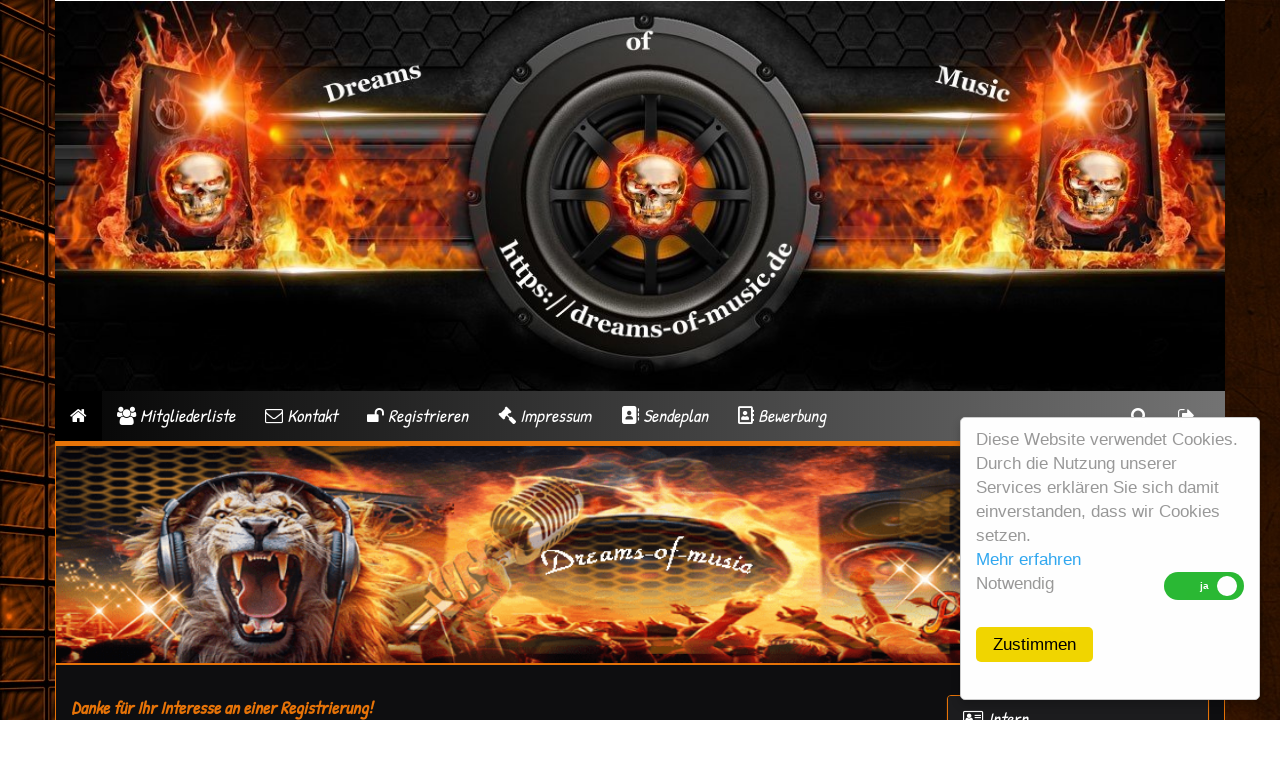

--- FILE ---
content_type: text/html; charset=UTF-8
request_url: https://dreams-of-music.de/index.php?seite=registrieren
body_size: 7074
content:
 <!DOCTYPE html>
<html lang="de">
<head>
<title>Dreams of Music Registrieren</title>
<meta http-equiv="X-UA-Compatible" content="IE=edge" />
<!--
===============================================================================
W-P CMS Portal Mobile 1.72 Shopsoftware by WEB-PHP(c) 2005-2026 [www.web-php.de]
===============================================================================
license	Web-PHP <https://www.web-php.de>
===============================================================================
Please visit our website: www.web-php.de
===============================================================================
-->
<meta name="viewport" content="width=device-width, initial-scale=0.9" /> 
<meta http-equiv="content-type" content="text/html; charset=UTF-8" />
<meta name="author" content="Juergen Dittrich" />
<meta name="publisher" content="Dreams of Music" />
<meta name="copyright" content="Dreams of Music" />
<meta name="page-topic" content="Webradio" />
<meta name="theme-color" content="#2B467D" />
<meta property="og:title" content="Dreams of Music" />
<meta property="og:site_name" content="Dreams of Music" />
<meta property="og:type" content="Website" />
<meta property="og:url" content="https://www.dreams-of-music.de" />
<meta http-equiv="content-style-type" content="text/css" />
<link rel="stylesheet" href="images/css/bootstrap.min.css" />
<link href="images/fontawesome_6/css/all.min.css?version=27112019" rel="stylesheet">
<link href="images/css/fontawesome-all.min.css?version=27112019" rel="stylesheet">

<link rel="stylesheet" href="templates/solo_radio_sound_52/format.css?version=1769460911" type="text/css" />
<link rel="stylesheet" href="plugins/images/radio_laut_fm.css?version=1769460911" type="text/css" />

<link rel="stylesheet" href="plugins/images/radio_sendeplan.css?version=1769460911" type="text/css" />
<link href="https://fonts.googleapis.com/css2?family=Patrick+Hand&display=swap" rel="stylesheet">
<link rel="shortcut icon" href="templates/favicon.ico" type="image/x-icon" />
<script src="images/js/jquery.min.js"></script>

<script src="images/js/bootstrap.min.js"></script> 
<script src="images/js/meta.js"></script>
</head>

<body>
<div id="wp-main-content">



<style>
.switch {
  position: relative;
  display: inline-block;
  width: 80px;
  height: 28px;
}

.switch input {display:none;}

.slider {
  position: absolute;
  cursor: pointer;
  top: 0;
  left: 0;
  right: 0;
  bottom: 0;
  background-color: #ca2222;
  -webkit-transition: .4s;
  transition: .4s;
   border-radius: 28px;
}

.slider:before {
  position: absolute;
  content: "";
  height: 20px;
  width: 20px;
  left: 4px;
  bottom: 4px;
  background-color: white;
  -webkit-transition: .4s;
  transition: .4s;
  border-radius: 50%;
}

input:checked + .slider {
  background-color: #2ab934;
}

input:focus + .slider {
  box-shadow: 0 0 1px #2196F3;
}

input:checked + .slider:before {
  -webkit-transform: translateX(20px);
  -ms-transform: translateX(20px);
  transform: translateX(49px);
}

/*------ ADDED CSS ---------*/
.slider:after
{
  content:'nein';
 color: white;
 display: block;
 position: absolute;
 transform: translate(-50%,-50%);
 top: 50%;
 left: 50%;
 font-size: 10px;
 font-family: Verdana, sans-serif;
}

input:checked + .slider:after
{  
  content:'ja';
}

</style>
<link rel="stylesheet" href="images/js/datenschutz_iframe.css" type="text/css">

<link rel="stylesheet" href="images/js/light-floating.css" type="text/css">





<form class="form-inline" method="post">
<input name="go" type="hidden" value="cookie_on">

<div class="cc_banner-wrapper">
<div class="cc_banner cc_container cc_container--open">

Diese Website verwendet Cookies. Durch die Nutzung unserer Services erkl&auml;ren Sie sich damit einverstanden, dass wir Cookies setzen. 
<br><a class="cc_more_info" href="index.php?seite=datenschutz#daten"> Mehr erfahren</a><br>

<div class="row">
<div class="col-xs-6">Notwendig</div>
<div class="col-xs-6 text-right">
<label class="switch">
  <input type="checkbox" id="togBtn" value="1" name="cookie_1" checked="checked">
  <div class="slider"></div>
</label>
</div>
</div>

<button type="submit" class="btn cc_btn">Zustimmen</button>

</div>
</div>
</div>
</div>
</form>
<div class="container padding_null_left"><div class="header"><div class="container-fluid">
<div class="row">
<div class="col-sm-5" style="padding:0px;"></div>
<div class="col-sm-7 handy_aus" style="padding:0px;"></div>
</div>
</div></div></div>

<div class="container padding_null_left"><div class="container-fluid header_transparent">
<div class="row">
<div class="col-sm-12 text-center" style="padding:0px;"><div><img class="img-responsive center-block" alt="Header"  src="templates/solo_radio_sound_52/12345678900_nicolet.jpg?version=1769460911" style="width: 100%;" /></div>
</div>
</div>
</div></div>


<div class="container padding_null_left">
<div  class="navbar navbar-inverse  bs-docs-nav navbar-border-wp" role="banner" >
  <div class="container-fluid">
    <div class="navbar-header">
      <button class="navbar-toggle" type="button" data-toggle="collapse" data-target=".bs-navbar-collapse">
        <span class="sr-only">Toggle navigation</span>
        <span class="icon-bar"></span>
        <span class="icon-bar"></span>
        <span class="icon-bar"></span>
      </button>
<a href="index.php?seite=startseite"  class="navbar-brand" title=""><i class="fa fa-home" ></i>  </a></div>
<nav class="collapse navbar-collapse bs-navbar-collapse" role="navigation">
<ul class="nav navbar-nav"><li><a href="index.php?seite=mitgliederliste"  title="Mitgliederliste"><i class="fa fa-users" ></i> Mitgliederliste</a></li><li><a href="https://dreams-of-music.de/index.php?seite=kontaktformular_1"  title="Kontakt "><i class="fa fa-envelope-o" ></i> Kontakt </a></li><li><a href="index.php?seite=registrieren"  title="Registrieren"><i class="fa fa-unlock" ></i> Registrieren</a></li><li><a href="index.php?seite=impressum"  title="Impressum"><i class="fa fa-gavel" ></i> Impressum</a></li><li><a href="index.php?seite=sendeplan_1"  title="Sendeplan"><i class="fa-solid fa-address-book" ></i> Sendeplan</a></li><li><a href="index.php?seite=bewerbungsformular_1"  title="Bewerbung"><i class="far fa-address-book" ></i> Bewerbung</a></li></ul>
<ul class="nav navbar-nav navbar-right">

<li data-toggle="tooltip" data-placement="bottom" title="Suche"><a  href="#"  data-toggle="collapse" data-target="#Search" title="Suche"><i class="fa fa-search" ></i> <span class="visible-xs-inline">Suche</span></a></li><li><a href="index.php?seite=login"  data-toggle="tooltip" data-placement="bottom"  title="Login"><i class="fa fa-sign-out" ></i> <span class="visible-xs-inline">Login</span></a></li>
</ul>


<div id="Search" class=" collapse">
<form class="navbar-form navbar-left" action="index.php" method="GET">
<input name="seite" type="hidden" value="suche">   <div class="input-group">
     <input type="text" class="form-control form-control_nav" placeholder="Suche"  name="s_string"  maxlength="30"    required>
     <div class="input-group-btn">
       <button class="btn btn-default form-control_nav" type="submit">
         <i class="glyphicon glyphicon-search"></i>
       </button>
     </div>
   </div>
</form> 
</div> </nav></div></div></div>


<div class="container padding_null_left">
 <div id="wpCarousel" class="carousel slide carousel-border-wp no_handy" data-ride="carousel" data-interval="5000">
    <ol class="carousel-indicators">

    </ol>
    <div class="carousel-inner">

<div class="item  active"><img src="templates/solo_radio_sound_52/footer_nicole23.png?version=1769460911" alt=""></div><div class="item "><img src="templates/solo_radio_sound_52/bild_2.jpg?version=1769460911" alt=""></div>
</div></div></div><div class="container padding_null_left">
<div class="container-fluid mitte-mitte-wp mitte-border-wp">

<div class="row"><div class="col-lg-9"><div><a name="s"></a><p><strong>Danke f&uuml;r Ihr Interesse an einer Registrierung!</strong><br />
Bitte f&uuml;llen Sie alle mit &quot;*&quot; markierten Pflichtfelder aus.</p>


<div class="panel panel-default  main_panel">


<div class="panel-body  main_body">

  <ul class="nav nav-tabs">
    <li ><a href="anmelden.php?seite=login"><i class="fa fa-sign-in" aria-hidden="true" data-toggle="tooltip" data-placement="top" title="Einloggen"></i>  <span class="hidden-xs">Einloggen</span></a></li>
    <li><a href="index.php?seite=passwort_vergessen"><i class="fa fa-key" aria-hidden="true" data-toggle="tooltip" data-placement="top" title="Passwort vergessen?"></i> <span class="hidden-xs">Passwort vergessen?</span></a></li>
<li class="active"><a href="index.php?seite=registrieren"><i class="fas fa-unlock"></i> Registrieren?</a></li>  </ul>
<BR>


<form class="form-horizontal" role="form" method="POST"  action="index.php?seite=registrieren#s">
<input name="anmelden_r" type="hidden" value="1">

<h4><i class="fa fa-address-card-o" aria-hidden="true"></i> Pers&ouml;nliche Daten:</h4>

<div class="form-group">
<label class="control-label col-sm-3">Moderator  </label>
   <div class="col-sm-9"><input type="text" class="form-control input-sm" name="20" value="" ></div></div>
<hr>

<h4><i class="fa fa-sign-in" aria-hidden="true"></i> Zugangsdaten:</h4>
<div class="form-group">
<label class="control-label col-sm-3">Benutzername *</label>
<div class="col-sm-9 form-inline"><input class="form-control input-sm"  type="Text" maxlength="20" pattern=".{4,20}" placeholder="4 - 20 Zeichen" title="4 - 20 Zeichen"  name="feld2" id="feld2" value="" onblur="checkAvailability()" style="width:300px;"  required> 
<span id="feld2Availability"></span>


</div>
</div>




<div class="form-group">
<label class="control-label col-sm-3">Passwort *</label>
<div class="col-sm-9 form-inline"><input class="form-control input-sm" maxlength="30" placeholder="6 - 30 Zeichen" pattern=".{8,30}" title="6 - 30 Zeichen" type="password"  id="passwort" oninput="pruefePasswort()"  name="feld3" value="" style="width:300px;" required> 
 <style>
    .erfolgsmeldung {
padding-left:5px;
  color: #31708f;
  background-color: #d9edf7;
  border-color: #bce8f1;
    }
  </style>

<div  id="fehlermeldungen" class="erfolgsmeldung"></div>
<div id="ergebnis"></div>



</div>
</div>

<div class="form-group">
<label class="control-label col-sm-3">eMail *</label>
<div class="col-sm-9 form-inline"><input class="form-control input-sm" maxlength="100" pattern="[A-Za-z0-9._%+-]+@[A-Za-z0-9.-]+\.[A-Za-z]{2,100}$" type="Text" name="feld4" value="" id="feld4" onblur="checkAvailability()" style="width:300px;" required>
<span id="feld4Availability"></span>
<input type="text"  name="www" value="" style="display:none;" maxlength="100">
<input type="text"  name="https_ceck" value="url" style="display:none;" maxlength="100">


</div>
</div>





<div class="form-group">
<label class="control-label col-sm-3">Regel: </label>
<div class="col-sm-9"><input type="checkbox"    name="s_agb" value="1"  onclick="document.getElementById('textarea1').style.display=this.checked?'block':'none';">  Alle Regel gelesen und akzeptiert. *
<div id="textarea1" style="display: none">
<div class="panel panel-default  main_panel"><div class="panel-body  main_body">
Die Registrierung und Benutzung unserer Homepage ist v&ouml;llig kostenlos f&uuml;r Sie. Klicken Sie auf Akzeptieren, wenn Sie die hier genannten Regeln und Erkl&auml;rungen anerkennen. Danach k&ouml;nnen Sie sich registrieren. Mit dem Vollenden der Registrierung erkl&auml;ren Sie sich damit einverstanden, die Homepage nicht f&uuml;r Obsz&ouml;nit&auml;ten, Vulg&auml;res, Beleidigungen, Propaganda extremer politischer Ansichten oder verbalerVerst&ouml;&szlig;e gegen das Gesetz zu missbrauchen. Weiterhin k&ouml;nnen Eintr&auml;ge sowie Accounts durch Moderatoren und Administratoren der Homepages u.a. aus Gr&uuml;nden des Versto&szlig;es gegen gute Sitten ohne weitere Begr&uuml;ndung editiert oder gel&ouml;scht werden.
</div>
</div>
</div>

</div>
</div>



<div class="form-group">
<label class="control-label col-sm-3"></label>
<div class="col-sm-9">
<input type="checkbox"   name="datenschutz" value="1" required> Die Datenschutzbestimmungen habe ich gelesen.</div>

</div>



<div class="form-group">
<label class="control-label col-sm-3">Geburtsdatum *
</label>

<div class="col-sm-9"><div class="form-inline">
<select name="d0" class ="form-control  input-sm">
<option value="01" >01</option>
<option value="02" >02</option>
<option value="03" >03</option>
<option value="04" >04</option>
<option value="05" >05</option>
<option value="06" >06</option>
<option value="07" >07</option>
<option value="08" >08</option>
<option value="09" >09</option>
<option value="10" >10</option>
<option value="11" >11</option>
<option value="12" >12</option>
<option value="13" >13</option>
<option value="14" >14</option>
<option value="15" >15</option>
<option value="16" >16</option>
<option value="17" >17</option>
<option value="18" >18</option>
<option value="19" >19</option>
<option value="20" >20</option>
<option value="21" >21</option>
<option value="22" >22</option>
<option value="23" >23</option>
<option value="24" >24</option>
<option value="25" >25</option>
<option value="26" >26</option>
<option value="27" >27</option>
<option value="28" >28</option>
<option value="29" >29</option>
<option value="30" >30</option>
<option value="31" >31</option>

</select>
<select name="d1"  class ="form-control  input-sm" ><option value="01" >Januar</option>
<option value="02" >Februar</option>
<option value="03" >M&auml;rz</option>
<option value="04" >April</option>
<option value="05" >Mai</option>
<option value="06" >Juni</option>
<option value="07" >Juli</option>
<option value="08" >August</option>
<option value="09" >September</option>
<option value="10" >Oktober</option>
<option value="11" >November</option>
<option value="12" >Dezember</option>
</select>


<select name="d2" class ="form-control  input-sm" required><option value="1900" >1900</option>
<option value="1901" >1901</option>
<option value="1902" >1902</option>
<option value="1903" >1903</option>
<option value="1904" >1904</option>
<option value="1905" >1905</option>
<option value="1906" >1906</option>
<option value="1907" >1907</option>
<option value="1908" >1908</option>
<option value="1909" >1909</option>
<option value="1910" >1910</option>
<option value="1911" >1911</option>
<option value="1912" >1912</option>
<option value="1913" >1913</option>
<option value="1914" >1914</option>
<option value="1915" >1915</option>
<option value="1916" >1916</option>
<option value="1917" >1917</option>
<option value="1918" >1918</option>
<option value="1919" >1919</option>
<option value="1920" >1920</option>
<option value="1921" >1921</option>
<option value="1922" >1922</option>
<option value="1923" >1923</option>
<option value="1924" >1924</option>
<option value="1925" >1925</option>
<option value="1926" >1926</option>
<option value="1927" >1927</option>
<option value="1928" >1928</option>
<option value="1929" >1929</option>
<option value="1930" >1930</option>
<option value="1931" >1931</option>
<option value="1932" >1932</option>
<option value="1933" >1933</option>
<option value="1934" >1934</option>
<option value="1935" >1935</option>
<option value="1936" >1936</option>
<option value="1937" >1937</option>
<option value="1938" >1938</option>
<option value="1939" >1939</option>
<option value="1940" >1940</option>
<option value="1941" >1941</option>
<option value="1942" >1942</option>
<option value="1943" >1943</option>
<option value="1944" >1944</option>
<option value="1945" >1945</option>
<option value="1946" >1946</option>
<option value="1947" >1947</option>
<option value="1948" >1948</option>
<option value="1949" >1949</option>
<option value="1950" >1950</option>
<option value="1951" >1951</option>
<option value="1952" >1952</option>
<option value="1953" >1953</option>
<option value="1954" >1954</option>
<option value="1955" >1955</option>
<option value="1956" >1956</option>
<option value="1957" >1957</option>
<option value="1958" >1958</option>
<option value="1959" >1959</option>
<option value="1960" >1960</option>
<option value="1961" >1961</option>
<option value="1962" >1962</option>
<option value="1963" >1963</option>
<option value="1964" >1964</option>
<option value="1965" >1965</option>
<option value="1966" >1966</option>
<option value="1967" >1967</option>
<option value="1968" >1968</option>
<option value="1969" >1969</option>
<option value="1970" >1970</option>
<option value="1971" >1971</option>
<option value="1972" >1972</option>
<option value="1973" >1973</option>
<option value="1974" >1974</option>
<option value="1975" >1975</option>
<option value="1976" >1976</option>
<option value="1977" >1977</option>
<option value="1978" >1978</option>
<option value="1979" >1979</option>
<option value="1980" >1980</option>
<option value="1981" >1981</option>
<option value="1982" >1982</option>
<option value="1983" >1983</option>
<option value="1984" >1984</option>
<option value="1985" >1985</option>
<option value="1986" >1986</option>
<option value="1987" >1987</option>
<option value="1988" >1988</option>
<option value="1989" >1989</option>
<option value="1990" >1990</option>
<option value="1991" >1991</option>
<option value="1992" >1992</option>
<option value="1993" >1993</option>
<option value="1994" >1994</option>
<option value="1995" >1995</option>
<option value="1996" >1996</option>
<option value="1997" >1997</option>
<option value="1998" >1998</option>
<option value="1999" >1999</option>
<option value="2000" >2000</option>
<option value="2001" >2001</option>
<option value="2002" >2002</option>
<option value="2003" >2003</option>
<option value="2004" >2004</option>
<option value="2005" >2005</option>
<option value="2006" >2006</option>
<option value="2007" >2007</option>
<option value="2008" >2008</option>
<option value="2009" >2009</option>
<option value="2010" selected="selected">2010</option>
<option value="2011" >2011</option>
<option value="2012" >2012</option>
<option value="2013" >2013</option>
<option value="2014" >2014</option>
<option value="2015" >2015</option>
<option value="2016" >2016</option>
<option value="2017" >2017</option>
<option value="2018" >2018</option>
<option value="2019" >2019</option>
<option value="2020" >2020</option>
<option value="2021" >2021</option>
<option value="2022" >2022</option>
<option value="2023" >2023</option>
<option value="2024" >2024</option>
<option value="2025" >2025</option>
<option value="2026" >2026</option>
</select>

Datenschutzregeln (DSGVO) Alterspr&uuml;fung:

</div>
 </div>
 </div>







<div class="form-group">
<label class="control-label col-sm-3">
</label>
<div class="col-sm-9"><div class="form-inline">Bitte geben Sie die folgenden Zahlen ein:  

<img src="images/scss/14.png" style="vertical-align:middle;" alt="Alle Regel gelesen und akzeptiert.">

<input type="text"   name="web_php_de" maxlength="5" class="form-control input-sm"  required> 
*</div>
</div>
</div>


  <div class="col-sm-12 controls text-right">
 <button type="submit" class="btn btn-default"><i class="fa fa-share-square-o" aria-hidden="true"></i> jetzt anmelden!</button>

                                    </div>
                              
  </form>   




</div></div>



<style>
   .fehlermeldung {
      color: red;
   }
</style>
<script>
   function pruefePasswort() {
      var passwort = document.getElementById("passwort").value;
      var fehlermeldungen = "";

      // Prüfen auf Mindestlänge (kann je nach Bedarf angepasst werden)
      if (passwort.length < 8) {
         fehlermeldungen += "mindestens 8 - 30 Zeichen.<br>";
      }

      // Prüfen auf das Vorhandensein eines Großbuchstabens
      if (!/[A-Z]/.test(passwort)) {
         fehlermeldungen += "mindestens einen Gro&szlig;buchstaben.<br>";
      }

      // Prüfen auf das Vorhandensein eines Sonderzeichens
      if (!/[!@#$%^&*(),.?":{}|<>_+-]/.test(passwort)) {
         fehlermeldungen += "mindestens ein Sonderzeichen.<br>";
      }
      document.getElementById("fehlermeldungen").innerHTML = fehlermeldungen;

      // Wenn keine Fehlermeldungen vorhanden sind, zeigen Sie Erfolgsmeldung an
      if (fehlermeldungen === "") {
         document.getElementById("ergebnis").innerHTML = "Das Passwort erf&uuml;llt die Sicherheitsanforderungen.";
      } else {
         document.getElementById("ergebnis").innerHTML = "";
      }
   }
</script>




<script>
   function checkAvailability() {
      var feld2 = document.getElementById("feld2").value;
      var feld4 = document.getElementById("feld4").value;

      // AJAX-Anfrage an den Server senden
      var xhr = new XMLHttpRequest();
      xhr.open("POST", "includes_on/checkAvailability.php?id=check", true);
      xhr.setRequestHeader("Content-type", "application/x-www-form-urlencoded");
      xhr.onreadystatechange = function () {
         if (xhr.readyState == 4 && xhr.status == 200) {
            var response = JSON.parse(xhr.responseText);
            document.getElementById("feld2Availability").innerHTML = response.feld2;
            document.getElementById("feld4Availability").innerHTML = response.feld4;
         }
      };
      xhr.send("feld2=" + feld2 + "&feld4=" + feld4);
   }
</script></div>


</div><div class="col-lg-3 ">
<div class="panel panel-default main_boxen"><div class="panel-heading" id="main_heading_boxen"><i class="fa fa-address-card-o" aria-hidden="true"></i>  Intern</div><div class="panel-body  main_body_boxen">
<form class="form-horizontal" role="form" method="POST" action="anmelden.php?seite=login">
<input name="action" value="Login" type="hidden">





                 <div style="margin: 4px" class="input-group">
                                        <span class="input-group-addon"><i class="glyphicon glyphicon-user"></i></span>
                                        <input id="login-username" type="text" class="form-control" name="mo_name_u" value="" placeholder="Benutzername eingeben"  maxlength="20" required>                                        
                                    </div>



                                
                            <div style="margin: 4px" class="input-group">
                                        <span class="input-group-addon"><i class="glyphicon glyphicon-lock"></i></span>
                                        <input id="login-password" type="password" class="form-control" name="mo_name_p" placeholder="Passwort eingeben"  maxlength="30" required></div>
                                
<div style="margin: 4px" class="input-group">
<div class="form-inline"><input type="checkbox"  name="index" value="1"> angemeldet bleiben? 
 </div> 
</div>
                                <div class="form-group">
                                 

                                    <div class="col-sm-12 controls text-center">
                                   

 <button type="submit" class="btn btn-default"><i class="fa fa-share-square-o" aria-hidden="true"></i> Login</button>

                                    </div>
                                </div>
  </form>   











</div>  
</div>

<div class="panel panel-default main_boxen"><div class="panel-heading" id="main_heading_boxen"><i class="fa fa-users" aria-hidden="true"></i>  Online</div>
<script type="text/javascript">
$(document).ready(function() {
$("#rechtsrefresh_3").load("includes_on/boxen/useronline_wo.php?boxen_load=1&ist_gruppe=6&id=3&boxen_css=main_body_boxen&seite=rechts");
var refreshId = setInterval(function() {
$("#rechtsrefresh_3").load('includes_on/boxen/useronline_wo.php?boxen_load=1&ist_gruppe=6&id=3&boxen_css=main_body_boxen&seite=rechts');}, 10000);});
</script>  

<div id="rechtsrefresh_3"></div></div>

<div class="panel panel-default main_boxen"><div class="panel-heading" id="main_heading_boxen"><i class="far fa-grin-beam-sweat" ></i>  Unser Chat</div><script type="text/javascript">$.ajax({type: "GET",url: "includes_on/boxen/html.php?boxen_load=1&ist_gruppe=6&id=16&boxen_css=main_body_boxen&seite=rechts", data: "laden_16",success: function(laden_16){$('#16').empty();
$(''+laden_16+'').appendTo('#rechtsladen_16');}});</script>
<div id="rechtsladen_16"></div></div>

<div class="panel panel-default main_boxen"><div class="panel-heading" id="main_heading_boxen">  Wunschbox</div><script type="text/javascript">$.ajax({type: "GET",url: "includes_on/boxen/html.php?boxen_load=1&ist_gruppe=6&id=18&boxen_css=main_body_boxen&seite=rechts", data: "laden_18",success: function(laden_18){$('#18').empty();
$(''+laden_18+'').appendTo('#rechtsladen_18');}});</script>
<div id="rechtsladen_18"></div></div>

<div class="panel panel-default main_boxen"><div class="panel-heading" id="main_heading_boxen">  Suche</div><script type="text/javascript">$.ajax({type: "GET",url: "includes_on/boxen/html.php?boxen_load=1&ist_gruppe=6&id=20&boxen_css=main_body_boxen&seite=rechts", data: "laden_20",success: function(laden_20){$('#20').empty();
$(''+laden_20+'').appendTo('#rechtsladen_20');}});</script>
<div id="rechtsladen_20"></div></div>
<div class="handy_aus">
<div class="panel panel-default main_boxen"><div class="panel-heading" id="main_heading_boxen">  Shoutbox</div><div class="panel-body  main_body_boxen" style="padding:4px;">


<script type="text/javascript">
$(document).ready(function() {
$("#shoutbox_message_b").load("plugins/boxen_shoutbox/message_box.php?boxen_load=1");
var refreshId = setInterval(function() {$("#shoutbox_message_b").load('plugins/boxen_shoutbox/message_box.php?boxen_load=1');}, 30000);
}
);
</script>  
<div id="shoutbox_message_b"></div>



<div class="row">
<div class="col-xs-12 text-center" style="padding-top:6px;">

<a class="btn btn-default btn-sm" href="index.php?seite=shoutbox#eintragen"> <i class="fas fa-paper-plane"></i> Text senden?</a>

<a class="btn btn-default btn-sm" href="index.php?seite=shoutbox&index=history"> <i class="fas fa-history"></i> History</a>

</div></div>

</div>
</div>
</div>
<div class="panel panel-default main_boxen"><div class="panel-heading" id="main_heading_boxen">  Wetter</div><script type="text/javascript">$.ajax({type: "GET",url: "includes_on/boxen/html.php?boxen_load=1&ist_gruppe=6&id=29&boxen_css=main_body_boxen&seite=rechts", data: "laden_29",success: function(laden_29){$('#29').empty();
$(''+laden_29+'').appendTo('#rechtsladen_29');}});</script>
<div id="rechtsladen_29"></div></div>
</div></div>
</div></div>

<footer class="footer">
<div class="container padding_null_left">
<div class="container-fluid footer_innen">

<div class="row">
</div></div></div>
<div class="container footer_bottom" id="footer_bottom"><div>&nbsp; &nbsp; &nbsp; &nbsp; &nbsp; &nbsp; &nbsp; &nbsp; &nbsp; &nbsp; &nbsp; &nbsp; &nbsp; &nbsp; &nbsp; &nbsp; &nbsp; &nbsp; &nbsp; &nbsp; &nbsp; &nbsp; &nbsp; &nbsp; &nbsp; &nbsp; &nbsp; &nbsp; &nbsp; &nbsp; &nbsp; Diese Seite wurde mit dem WEB-PHP &reg; CMS Portal Mobile 1.62 erstellt. Weitere Informationen erhalten Sie auf web-php.de</div>

</div></footer>




<div class="text-center" style="display: none;">
Diese Seite wurde mit dem WEB-PHP  &reg; CMS Portal Mobile 1.72 erstellt.
<br>Weitere Informationen erhalten Sie auf 
<a href="https://web-php.de" target="_blank" title=" WEB-PHP Mobile 1.72" alt=" WEB-PHP Mobile 1.72">web-php.de</a><br><br></div><script>
  $(document).ready(function () {
    $('[data-toggle="tooltip"]').tooltip();
  });
</script>


  <script type="text/javascript">
    $(document).ready(function () {
      $("#rechtsrefresh_user_online_r").load("includes_on/boxen/useronline_wo_nachladen.php?boxen_load=1&ist_id=&ist_level=0&seiten_id=10&counter_an_ab=1");
      var refreshId = setInterval(function () {
        $("#rechtsrefresh_user_online_r").load('includes_on/boxen/useronline_wo_nachladen.php?boxen_load=1&ist_id=&ist_level=0&seiten_id=10&counter_an_ab=1');
      }, 300000);
    });
  </script>

  <div id="rechtsrefresh_user_online_r"></div>

  
</div>
</body>
</html>


--- FILE ---
content_type: text/html; charset=UTF-8
request_url: https://dreams-of-music.de/includes_on/boxen/html.php?boxen_load=1&ist_gruppe=6&id=16&boxen_css=main_body_boxen&seite=rechts&laden_16
body_size: 56
content:

<div class="panel-body  main_body_boxen"><p style="text-align: center;"><a href="https://et-host.de/radio-buntekiste.chat" target="_blank"><img alt="" src="dateien_upload/chateingang.png?version=1769460911" style="width: 150px; height: 150px;" /></a></p>
</div>

--- FILE ---
content_type: text/html; charset=UTF-8
request_url: https://dreams-of-music.de/includes_on/boxen/html.php?boxen_load=1&ist_gruppe=6&id=18&boxen_css=main_body_boxen&seite=rechts&laden_18
body_size: 262
content:

<div class="panel-body  main_body_boxen"><p style="text-align: center;"><a href="https://radio-buntekiste.de/index.php?seite=wunschbox_popupfenter" onclick="window.open(this.href, '', 'resizable=no,status=no,location=no,toolbar=no,menubar=no,fullscreen=no,scrollbars=no,dependent=no,width=390,height=370'); return false;"><span style="font-family:Arial,Helvetica,sans-serif;"></span><span style="color:#ffffff;"></span><span style="color:#ffffff;"></span><span style="background-color:#ffffff;"></span><span style="color:#ffffff;"><span style="background-color:#ffffff;"></span></span><span style="color:#ffffff;"></span><img alt="" src="dateien_upload/b3f07d_2d2fb9eabf0946f2a80feeb0177deb0b~mv2.gif?version=1769460911" style="width: 100px; height: 100px;" /></a></p>
</div>

--- FILE ---
content_type: text/html; charset=UTF-8
request_url: https://dreams-of-music.de/includes_on/boxen/html.php?boxen_load=1&ist_gruppe=6&id=20&boxen_css=main_body_boxen&seite=rechts&laden_20
body_size: 77
content:

<div class="panel-body  main_body_boxen"><p style="text-align: center;"><a href="https://dreams-of-music.de/index.php?seite=bewerbungsformular_1" target="_blank"><img alt="" src="dateien_upload/suche_wasser.png?version=1769460911" style="width: 180px; height: 180px;" /></a></p>
</div>

--- FILE ---
content_type: text/html; charset=UTF-8
request_url: https://dreams-of-music.de/includes_on/boxen/html.php?boxen_load=1&ist_gruppe=6&id=29&boxen_css=main_body_boxen&seite=rechts&laden_29
body_size: 96
content:

<div class="panel-body  main_body_boxen"><center><iframe frameborder="0" height="180" name="CW1" scrolling="no" src="https://api.wetteronline.de/wetterwidget?gid=x0733&amp;modeid=CW1&amp;seourl=halle&amp;locationname=Halle&amp;lang=de" style="border:1px solid;border-radius:10px;border-color:#ffbe00;" width="150"></iframe></center>
</div>

--- FILE ---
content_type: text/html; charset=UTF-8
request_url: https://dreams-of-music.de/includes_on/boxen/useronline_wo.php?boxen_load=1&ist_gruppe=6&id=3&boxen_css=main_body_boxen&seite=rechts
body_size: 118
content:

<div class=" main_body_boxen">
<ul class="list-group"><a style="text-decoration: none; " href="index.php?seite=user_profil&send=5" class="list-group-item main_active">
<i class="fa fa-female" aria-hidden="true"></i> Ines
<span class="badge"> 10:38</span>
</a>
 </ul>

<div class="container-fluid">

<div class="row">
<div class="col-xs-12" >1 x Ines:<span style="float: right;">Startseite</span> 
</div> 
</div> 
</div> </div> 



--- FILE ---
content_type: text/html; charset=UTF-8
request_url: https://dreams-of-music.de/plugins/boxen_shoutbox/message_box.php?boxen_load=1
body_size: 812
content:


<style> 

.user_shoutbox_b {
color: #;
font-size: 13px;
font-family:Verdana;
font-style: italic;
font-weight:bolder;

}

.datum_shoutbox_b {
color: #;
font-size: 11px;
font-family:Verdana;
font-style: normal;
font-weight:normal;


}

.text_shoutbox_b {
color: #;
font-size: 12px;
font-family:Verdana;
font-style: normal;
font-weight:normal;
text-align: justify;
}

.trennline_sh {
border-top: #CCCCCC solid 1px; 
height:10px;
}

.user_bild_shoutbox_b {
border: 1px solid #CCCCCC;  
-moz-border-radius: 50%;
-webkit-border-radius:  50%;
border-radius:  50%;
WIDTH:40px; 
height:40px; 
display: inline-block;
}

</style>

<div class="row">
<div class="col-xs-2 text-center" onMouseOver="this.style.cursor='pointer';"  onclick="location.href='index.php?seite=user_profil&send=5';">
<img src="dateien_upload/avatar/avatar17578660275.png" class="user_bild_shoutbox_b" alt="Ines" title="Ines">
</div>
<div class="col-xs-10">
<div class="row">
<div class="col-xs-12 user_shoutbox_b">

<i class="fas fa-user"></i> Ines
<br><span class="datum_shoutbox_b"><i class="far fa-clock"></i> 20.10.2025 - 11:01</span></div>
</div>

</div>
</div>

<div class="row">
<div class="col-xs-12 text_shoutbox_b">Tim Wir Das Team Dreams of music &amp; Partner w&uuml;nschen dir alles Gute Zum Geburtstag viel Gl&uuml;ck und Geschndheit
<div style="height:6px;"></div>
<div class="trennline_sh"></div>
</div>
</div>


<div class="row">
<div class="col-xs-2 text-center" onMouseOver="this.style.cursor='pointer';"  onclick="location.href='index.php?seite=user_profil&send=42';">
<img src="dateien_upload/avatar/avatar175847288142.png" class="user_bild_shoutbox_b" alt="Federchen" title="Federchen">
</div>
<div class="col-xs-10">
<div class="row">
<div class="col-xs-12 user_shoutbox_b">

<i class="fas fa-user"></i> Federchen
<br><span class="datum_shoutbox_b"><i class="far fa-clock"></i> 30.09.2025 - 13:37</span></div>
</div>

</div>
</div>

<div class="row">
<div class="col-xs-12 text_shoutbox_b">Du liebst Musik, gute Gespr&auml;che und willst on air etwas bewegen?
Dann komm in unser Team! Bei Radio The Brothers warten kreative Freir&auml;ume, echte Community und jede Menge Radioliebe auf dich.
<div style="height:6px;"></div>
<div class="trennline_sh"></div>
</div>
</div>


<div class="row">
<div class="col-xs-2 text-center" onMouseOver="this.style.cursor='pointer';"  onclick="location.href='index.php?seite=user_profil&send=5';">
<img src="dateien_upload/avatar/avatar17578660275.png" class="user_bild_shoutbox_b" alt="Ines" title="Ines">
</div>
<div class="col-xs-10">
<div class="row">
<div class="col-xs-12 user_shoutbox_b">

<i class="fas fa-user"></i> Ines
<br><span class="datum_shoutbox_b"><i class="far fa-clock"></i> 12.09.2025 - 00:43</span></div>
</div>

</div>
</div>

<div class="row">
<div class="col-xs-12 text_shoutbox_b">Lieber Norbert Alles gute zum Geburtstag W&uuml;nscht dir das Team Dreams Of Music und Partner
<div style="height:6px;"></div>
<div class="trennline_sh"></div>
</div>
</div>


<div class="row">
<div class="col-xs-2 text-center" onMouseOver="this.style.cursor='pointer';"  onclick="location.href='index.php?seite=user_profil&send=5';">
<img src="dateien_upload/avatar/avatar17578660275.png" class="user_bild_shoutbox_b" alt="Ines" title="Ines">
</div>
<div class="col-xs-10">
<div class="row">
<div class="col-xs-12 user_shoutbox_b">

<i class="fas fa-user"></i> Ines
<br><span class="datum_shoutbox_b"><i class="far fa-clock"></i> 17.08.2025 - 15:13</span></div>
</div>

</div>
</div>

<div class="row">
<div class="col-xs-12 text_shoutbox_b">Das Team von Dream-of-music &amp; Partner w&uuml;nschen alle Zuh&ouml;rer &amp; Zuh&ouml;rerin einen sch&ouml;nen Sonntag
<div style="height:6px;"></div>
<div class="trennline_sh"></div>
</div>
</div>



--- FILE ---
content_type: text/css
request_url: https://dreams-of-music.de/templates/solo_radio_sound_52/format.css?version=1769460911
body_size: 2277
content:
 body {background-attachment: fixed;background-image: url(bg_2.jpg);background-color:#FFFFFF;font-family:Patrick Hand;font-size:18px;color:#E67308;}a:link { text-decoration:none; color:#EE6300;} a:visited { text-decoration:none; color:#E35E00;} a:hover { text-decoration:none; color:#B84C00;} a:active { text-decoration:none; color:#FF6A00;} .padding_null_left{padding-left:0px;padding-right:0px;}.profile-userpic img {  float: none;  margin: 0 auto;  width: 50%;  height: 50%;  -webkit-border-radius: 50% !important;  -moz-border-radius: 50% !important;  border-radius: 50% !important;  padding: 4px;
  line-height: 1.42857143;
  background-color: #FFFFFF;
  border: 2px solid #DDDDDD;
  border-radius: 4px;
  -webkit-transition: all .2s ease-in-out;
       -o-transition: all .2s ease-in-out;
          transition: all .2s ease-in-out;}.profile-userpic_list img {  float: none;  margin: 0 auto;  width: 50%;  height: 50%;  -webkit-border-radius: 50% !important;  -moz-border-radius: 50% !important;  border-radius: 50% !important;  padding: 4px;  line-height: 1.42857143;  background-color: #FFFFFF;  border: 2px solid #DDDDDD;  border-radius: 4px;  -webkit-transition: all .2s ease-in-out;       -o-transition: all .2s ease-in-out;          transition: all .2s ease-in-out;}.profile-userpic_list_user img {  float: none;  margin: 0 auto;  width: 50%;  height: 50%;  -webkit-border-radius: 2% !important;  -moz-border-radius: 2% !important;  border-radius: 2% !important;  padding: 4px;  line-height: 1.42857143;  background-color: #FFFFFF;  border: 2px solid #DDDDDD;  border-radius: 4px;  -webkit-transition: all .2s ease-in-out;       -o-transition: all .2s ease-in-out;          transition: all .2s ease-in-out;}.profile-usertitle-name {  font-size: 14px;  font-weight: 600;  margin-bottom: 7px;text-align: center;}#nav1.affix {    top: 0;    left: 0;    z-index: 1000;    margin-bottom:0; }.affix {
  position: fixed;
width:99.9%;}.tab_aus{ display:inline;}.tab_an{ display:none;}.handy_aus{ display:inline;}.handy_an{ display:none;}  .w_p_slideanim {visibility:hidden;}  .w_p_slide {    animation-name: w_p_slide;    -webkit-animation-name: w_p_slide;    animation-duration: 1s;    -webkit-animation-duration: 1s;    visibility: visible;  }  @keyframes w_p_slide {    0% {      opacity: 0;      transform: translateY(70%);    }     100% {      opacity: 1;      transform: translateY(0%);    }  }  @-webkit-keyframes w_p_slide {    0% {      opacity: 0;      -webkit-transform: translateY(70%);    }     100% {      opacity: 1;      -webkit-transform: translateY(0%);    }  } .header {height-max:0px;line-height:0px;background-color:#FFFFFF;font-family:Patrick Hand;font-style:oblique;font-size:18px;color:#000000;}.header_transparent {} .carousel-indicators li {background-color: #373737;}.carousel-indicators .active {background-color: #E67308;}.farbe {color: #E67308;}.carousel {position:relative;top: -20px;}.carousel-inner img {width: 100%; margin: auto;height:auto;}.carousel-border-wp { border: 1px solid #E67308; } .navbar-inverse { background-image: -ms-linear-gradient(right, #040404 0%, #737373 100%);background-image: -moz-linear-gradient(right, #040404 0%, #737373 100%);background-image: -o-linear-gradient(right, #040404 0%, #737373 100%);background-image: -webkit-gradient(linear, left right, left bottom, color-stop(0, #040404), color-stop(1, #737373));background-image: -webkit-linear-gradient(right, #040404 0%, #737373 100%);background-image: linear-gradient(to right, #040404 0%, #737373 100%);border-radius:0px;border-color: #;font-family:Patrick Hand;font-weight:normal;font-style:oblique;font-size:18px;color:#FFFFFF;}.navbar-inverse .navbar-nav>.active>a,.navbar-inverse .navbar-nav>.open>a,.navbar-inverse .navbar-nav>.open>a, .navbar-inverse .navbar-nav>.open>a:hover,.navbar-inverse .navbar-nav>.open>a, .navbar-inverse .navbar-nav>.open>a:hover, .navbar-inverse .navbar-nav>.open>a:focus { color: #CCCCCC;}.navbar-inverse .navbar-nav>li>a { color:#FFFFFF; }.navbar-inverse .navbar-nav>.active>a:hover,.navbar-inverse .navbar-nav>li>a:hover, .navbar-inverse .navbar-nav>li>a:focus { background-color: #E67308; }.navbar-inverse .navbar-nav>li>a:hover, .navbar-inverse .navbar-nav>li>a:focus { color: #CCCCCC;}.navbar-inverse .navbar-nav>.dropdown>a .caret { border-top-color: #FFFFFF}.navbar-inverse .navbar-nav>.dropdown>a .caret { border-bottom-color: #FFFFFF}.navbar-inverse .navbar-nav>.dropdown>a:hover .caret { border-top-color: #CCCCCC;}.navbar-inverse .navbar-nav>.dropdown>a:hover .caret { border-bottom-color: #CCCCCC;}.navbar-inverse .navbar-nav>.active>a,.navbar-inverse .navbar-nav>.open>a, .navbar-inverse .navbar-nav>.open>a:hover, .navbar-inverse .navbar-nav>.open>a:focus { background-color: #E67308; }.navbar-inverse .navbar-nav>.active>a:hover, .navbar-inverse .navbar-nav>.active>a:focus { background-color: #E67308; }.dropdown-submenu { position: relative;}.dropdown-submenu>.dropdown-menu {    top: 0;    left: 100%;    margin-top: -6px;    margin-left: -1px;    -webkit-border-radius: 0 6px 6px 6px;    -moz-border-radius: 0 6px 6px;    border-radius: 0 6px 6px 6px;}.dropdown-menu { background-color: #5A5A66 }.dropdown-menu>li>a:hover, .dropdown-menu>li>a:focus { background-color: #E67308}.dropdown-menu>li>a { font-family:Patrick Hand;font-weight:normal;font-style:oblique;font-size:18px;color:#CCCCCC;background-color: #5A5A66}.dropdown-menu>li>a:hover, .dropdown-menu>li>a:focus { color: #FFFFFF}.navbar-inverse .navbar-brand { background-color: #000000;font-family:Patrick Hand;font-weight:normal;font-style:oblique;font-size:18px;color:#FFFFFF;}.navbar-inverse .navbar-brand:hover { background-color: #B85C06; color: #E67308; }.navbar-inverse .navbar-toggle {
  border-color: #FFFFFF;
}
.navbar-inverse .navbar-toggle:hover,
.navbar-inverse .navbar-toggle:focus {
background-color: #CCCCCC;
}
.navbar-inverse .navbar-toggle .icon-bar {
  background-color: #FFFFFF;
} .navbar-border-wp { border-top:0px;border-right:0px;border-left:0px;border-bottom: 4px solid #E67308; }@media (max-width: 1024px) {    .navbar-header {        float: none;    }    .navbar-left,    .navbar-right {        float: none !important;    }    .navbar-toggle {        display: block;    }      .navbar-collapse.collapse {        display: none!important;    }    .collapse.in{        display:block !important;    }    .navbar-inverse  .navbar-nav .dropdown-menu > li > a {   background-color: #5A5A66  }   .navbar-inverse  .navbar-nav .open .dropdown-menu > li > a {  color:#CCCCCC;   }   .navbar-inverse  .navbar-nav .open .dropdown-menu > li > a:hover,   .navbar-inverse  .navbar-nav .open .dropdown-menu > li > a:focus {     background-color: #E67308; color: #FFFFFF;   }  }@media (max-width: 767px) {  .navbar-inverse  .navbar-nav .dropdown-menu > li > a {   background-color: #5A5A66  }   .navbar-inverse  .navbar-nav .open .dropdown-menu > li > a {  color:#CCCCCC;   }   .navbar-inverse  .navbar-nav .open .dropdown-menu > li > a:hover,   .navbar-inverse  .navbar-nav .open .dropdown-menu > li > a:focus {     background-color: #E67308; color: #FFFFFF;   }} .mitte-mitte-wp { margin-top:-20px;padding-top:30px;background-color: #0E0E10;font-family:Patrick Hand;font-style:oblique;font-size:18px;}.mitte-border-wp { border: 1px solid #E67308; } .table {    border-bottom:0px !important;}.table th, .table td {    border: 1px !important;}.main_panel {-webkit-box-shadow: 0 1px 1px #E67308;box-shadow: 0 1px 1px #E67308;border-color: #E67308;background-color: #121212;}#main_heading { background-color: #121212;border-color: #E67308;font-family:Patrick Hand;font-weight:normal;font-style:oblique;font-size:18px;color:#FFFFFF;}#main_heading_text {font-family:Patrick Hand;font-weight:normal;font-style:oblique;font-size:18px;color:#FFFFFF;}.main_body {font-family:Patrick Hand;font-weight:normal;font-style:oblique;font-size:22px;color:#FFFFFF;}.main_body_list-group-item {-webkit-box-shadow: 0 1px 1px #E67308;box-shadow: 0 1px 1px #E67308;border-color: #E67308;background-color: #121212;font-family:Patrick Hand;font-weight:normal;font-style:oblique;font-size:22px;color:#FFFFFF;}.main_body_hr { border: 1px solid #E67308;}.thumbnail {font-family:Patrick Hand;font-weight:normal;font-style:oblique;font-size:22px;color:#FFFFFF;-webkit-box-shadow: 0 1px 1px #E67308;box-shadow: 0 1px 1px #E67308;border-color: #E67308;background-color: #121212;} .nav-tabs {  border-bottom: 1px solid #FFFFFF;!important;}.nav-tabs > li > a:hover {  color: #121212;!important;background-color: #FFFFFF;!important;}.nav-tabs > li.active > a,.nav-tabs > li.active > a:hover,.nav-tabs > li.active > a:focus {  color: #FFFFFF;!important;  cursor: default;background-color: #121212;!important;  border: 1px solid #FFFFFF;!important;  border-bottom-color: transparent;}  .main_boxen {-webkit-box-shadow: 0 1px 1px #E67308;box-shadow: 0 1px 1px #E67308;border-color: #E67308;background-color: #121212;}#main_heading_boxen {background-color: #1C1C1E;border-color: #E67308;font-family:Patrick Hand;font-weight:normal;font-style:oblique;font-size:18px;color:#FFFFFF;border-color: #E67308;}.main_body_boxen {font-family:Patrick Hand;font-weight:normal;font-style:oblique;font-size:18px;color:#FFFFFF;}.main_body_boxen_hr { border: 1px solid #FFFFFF;} .list-group-item.main_active{font-family:Patrick Hand;font-weight:normal;font-style:oblique;font-size:18px;color:#FFFFFF;background-color: #292929;border-color: #E67308;}a.list-group-item.main_active:hover, a.list-group-item.main_active:focus{font-family:Patrick Hand;font-weight:normal;font-style:oblique;font-size:18px;color:#FFFFFF;background-color: #373737;border-color: #E67308;} .footer_innen {background-color: #0E0E10;color: #FFFFFF;padding-top: 20px;padding-right: 20px;padding-bottom: 20px;padding-left:20px;}.footer {overflow: hidden;color: #FFFFFF;}.footer_bottom {color: #FFFFFF;background-color: #0E0E10;	padding-top: 0px;	padding-right: 0px;	padding-bottom: 10px;	padding-left:0px;}#footer_bottom a{color: #FFFFFF;}.title-widget {font-family:Patrick Hand;font-weight:normal;font-style:oblique;font-size:18px;color:#FFFFFF;	margin-top: 0;	margin-right: 0;	margin-bottom: 16px;	margin-left: 0;	padding-left: 0px;}.widget_nav_menu ul {    list-style: outside none none;    padding-left: 0;}.widget_nav_menu ul li {line-height:10px;margin-bottom: 7px;padding-bottom: 7px;width:95%;}#main_fuss{font-family:Patrick Hand;font-weight:normal;font-size:18px;color:#FFFFFF;}#main_fuss:hover, #main_fuss:focus{font-family:Verdana;font-weight:bold;font-size:18px;color:#FFFFFF;}.footerp p {color: #FFFFFF;}.footerp:hover, .footerp:focus{color: #FFFFFF;} .scrollup{position:fixed;font-size: 20px; width:32px;height:32px;bottom:20px;right:20px;background: #AF0F1D;-webkit-border-radius: 2px 2px 0 0;	-moz-border-radius: 2px 2px 0 0;	border-radius:  2px 2px 0 0;	}a.scrollup {outline:0;text-align: center;vertical-align:middle;}a.scrollup:hover,a.scrollup:active,a.scrollup:focus {opacity:1;text-decoration:none;}a.scrollup i {margin-top:2px;color: #FFFFFF;}a.scrollup i:hover {text-decoration:none;} .form-control {background-color: #4E4C4D;!important;color: #FFFFFF;!important;border: 1px solid #E67308;!important;}.input-group-addon {background-color: #4E4C4D;!important;color: #FFFFFF;!important;border: 1px solid #E67308;!important;} a.btn-default {
  background-color: #5A5967;
!important;color: #FFFFFF;
!important;border-color: #E67308;
!important;}.btn-default {
  background-color: #5A5967;
!important;color: #FFFFFF;
!important;border-color: #E67308;
!important;}.btn-default:focus,
.btn-default.focus {
  background-color: #FFFFFF;
!important;color: #5A5967;
!important;border-color: #E67308;
!important;}
.btn-default:hover {
  background-color: #FFFFFF;
!important;color: #5A5967;
!important;border-color: #E67308;
!important;} .breadcrumb {
  background-color: #4E4C4D;
  
}
.breadcrumb > li {
  display: inline-block;
}
.breadcrumb > li + li:before {
 color: #EFFFFF;
  
}
.breadcrumb > .active {
  color: #E67308;
}.pagination>li>a,.pagination>li>span {  background: #4E4C4D;  border: 1px solid #E67308;color: #EFFFFF;}.pagination>li.active>a {  background: #E67308;  color: #EFFFFF;border: 1px solid #E67308;}.pagination>li>a:hover  {
  color: #4E4C4D;
  background-color: #EFFFFF;
  }.pagination>li.active>a:hover  {
  color: #4E4C4D;
  background-color: #EFFFFF;
  }@media screen and (max-width: 1024px) {.tab_aus{ display:none;}.tab_an{ display:inline;}}@media screen and (max-width: 767px) {  .no_handy {display:none;}.handy_aus{ display:none;}.handy_an{ display:inline;}#nav1.affix {    top: 0;    right: 0;    left: 0;    z-index: 1000;    margin-bottom:0; }.affix {
width:100%;}}@media (min-width: 768px) {.row-flex {  display: flex;  flex-wrap: wrap;}.panel { height: 90%;}}

--- FILE ---
content_type: text/css
request_url: https://dreams-of-music.de/plugins/images/radio_laut_fm.css?version=1769460911
body_size: 2067
content:

.bg_css_laut_fmstream_off {
  display: none;
  height: 0;
}

.footer_css_laut_fmstream {
position:relative; 
top:0px; left:0px;
height:20px; 
}




.stream_on_fixed-bottom_ab_12 {
height:100px;
}
.bg_css_online_laut_fmstream_12 {
height:100px; 

-moz-border-radius: 4px 4px 4px 4px;
-webkit-border-radius: 4px 4px 4px 4px;
border-radius: 4px 4px 4px 4px;
 
 

background-image: -ms-linear-gradient(bottom, #000000 0%, #737373 100%);
background-image: -moz-linear-gradient(bottom, #000000 0%, #737373 100%);
background-image: -o-linear-gradient(bottom, #000000 0%, #737373 100%);
background-image: -webkit-gradient(linear, left bottom, left bottom, color-stop(0, #000000), color-stop(1, #737373));
background-image: -webkit-linear-gradient(bottom, #000000 0%, #737373 100%);
background-image: linear-gradient(to bottom, #000000 0%, #737373 100%);
 
 z-index: 1001;
border: 1px solid #9898A6;

}




.stream_off_fixed-bottom_ab_12 {
height:60px;
}
.bg_css_offline_laut_fmstream_12 {
height:60px; 

-moz-border-radius: 4px 4px 4px 4px;
-webkit-border-radius: 4px 4px 4px 4px;
border-radius: 4px 4px 4px 4px;
 
 

background-image: -ms-linear-gradient(bottom, #FFFFFF 0%, #E0E0E0 100%);
background-image: -moz-linear-gradient(bottom, #FFFFFF 0%, #E0E0E0 100%);
background-image: -o-linear-gradient(bottom, #FFFFFF 0%, #E0E0E0 100%);
background-image: -webkit-gradient(linear, left bottom, left bottom, color-stop(0, #FFFFFF), color-stop(1, #E0E0E0));
background-image: -webkit-linear-gradient(bottom, #FFFFFF 0%, #E0E0E0 100%);
background-image: linear-gradient(to bottom, #FFFFFF 0%, #E0E0E0 100%);
 
border: 1px solid #9898A6; 

}

.stream_padding {
  padding-top:15px;

}



.bg_css_offline_text_laut_fmstream_12 { 
font-family: Verdana;
color: #FFFFFF; 
font-size: 18px;
font-weight: normal;
text-shadow: 2px 2px 2px #000000;
}

.bg_css_cover_laut_fmstream_12 {
WIDTH:70px; 
height:70px; 
border: 1px solid #404040;  

-moz-border-radius: 4px 4px 4px 4px;
-webkit-border-radius: 4px 4px 4px 4px;
border-radius: 4px 4px 4px 4px;



}

.bg_css_cover_in_laut_fmstream_12 {
line-height: 100px;
vertical-align: baseline;
}




.bg_css_name_laut_fmstream_12 {
font-family: Verdana;
color: #FFFFFF; 
font-size: 14px;
font-style: italic;
font-weight: bolder;

}


.bg_css_name_in_laut_fmstream_12 {
font-family: Verdana;
color: #FFFFFF; 
font-size: 10px;
font-style: italic;
font-weight: bolder;

}

.bg_css_song_laut_fmstream_12 {
font-family: Verdana;
color: #FFFFFF; 
font-size: 18px;
font-style: oblique;
font-weight: bolder;


}

.bg_css_song_in_laut_fmstream_12 {
font-family: Verdana;
color: #FFFFFF; 
font-size: 16px;
font-style: normal;
font-weight: bold;

}

.bg_css_horer_laut_fmstream_12 {
font-family: Verdana;
color: #FFFFFF; 
font-size: 14px;
font-style: normal;
font-weight: lighter;

}

.bg_css_horer_in_laut_fmstream_12 {
font-family: Verdana;
color: #FFFFFF; 
font-size: 12px;
font-style: normal;
font-weight: lighter;

}

.bg_css_bit_laut_fmstream_12 {
font-family: Verdana;
color: #FFFFFF; 
font-size: 14px;
font-style: normal;
font-weight: normal;

}

.bg_css_bit_in_laut_fmstream_12 {
font-family: Verdana;
color: #FFFFFF; 
font-size: 12px;
font-style: normal;
font-weight: normal;

}

.bg_css_genre_laut_fmstream_12 {
font-family: Verdana;
color: #FFFFFF; 
font-size: 14px;
font-style: normal;
font-weight: normal;

}

.bg_css_genre_in_laut_fmstream_12 {
font-family: Verdana;
color: #FFFFFF; 
font-size: 12px;
font-style: normal;
font-weight: normal;

}


.bg_css_player_laut_fmstream_12 {

line-height: 100px;
vertical-align: baseline;
}

.bg_css_player_html_laut_fmstream_12 {
line-height: 100px;
vertical-align: baseline;

}




.bg_css_online_laut_fmstream_13 {
vertical-align:top; 
position:relative; 
top:0px; left:0px;
WIDTH:258px; 
height:300px; 

-moz-border-radius: 4px 4px 4px 4px;
-webkit-border-radius: 4px 4px 4px 4px;
border-radius: 4px 4px 4px 4px;
 
 

background-image: -ms-linear-gradient(bottom, #000000 0%, #737373 100%);
background-image: -moz-linear-gradient(bottom, #000000 0%, #737373 100%);
background-image: -o-linear-gradient(bottom, #000000 0%, #737373 100%);
background-image: -webkit-gradient(linear, left bottom, left bottom, color-stop(0, #000000), color-stop(1, #737373));
background-image: -webkit-linear-gradient(bottom, #000000 0%, #737373 100%);
background-image: linear-gradient(to bottom, #000000 0%, #737373 100%);
 
border: 1px solid #9898A6;

}


.bg_css_offline_laut_fmstream_13 {
vertical-align:middle;
position:relative; 
top:0px; left:0px;
WIDTH:258px; 
height:100px; 
text-align: left;
 
 

background-image: -ms-linear-gradient(bottom, #000000 0%, #737373 100%);
background-image: -moz-linear-gradient(bottom, #000000 0%, #737373 100%);
background-image: -o-linear-gradient(bottom, #000000 0%, #737373 100%);
background-image: -webkit-gradient(linear, left bottom, left bottom, color-stop(0, #000000), color-stop(1, #737373));
background-image: -webkit-linear-gradient(bottom, #000000 0%, #737373 100%);
background-image: linear-gradient(to bottom, #000000 0%, #737373 100%);
 
border: 1px solid #9898A6; 

}


.bg_css_offline_text_laut_fmstream_13 { 
position: absolute; 
vertical-align: top;
top: 0px; 
left: 0px;
text-align: left;
font-family: Verdana;
color: #FFFFFF; 
font-size: 16px;
font-weight: normal;
text-shadow: 2px 2px 2px #CCCCCC;
}

.bg_css_cover_in_laut_fmstream_13 {
position: absolute; 
vertical-align: top;
top: 110px; 
left: 88px;
WIDTH:100% 
}


.bg_css_cover_laut_fmstream_13 {
WIDTH:70px; 
height:70px; 
border: 1px solid #404040;  

-moz-border-radius: 4px 4px 4px 4px;
-webkit-border-radius: 4px 4px 4px 4px;
border-radius: 4px 4px 4px 4px;


}





.bg_css_name_laut_fmstream_13 {
position: absolute; 
vertical-align: top;
text-align: left;
top: 6px; 
left: 6px;
font-family: Verdana;
color: #FFFFFF; 
font-size: 14px;
font-style: normal;
font-weight: bold;

}


.bg_css_name_in_laut_fmstream_13 {
position: absolute; 
vertical-align: top;
text-align: left;
top: 25px; 
left: 6px;
font-family: Verdana;
color: #FFFFFF; 
font-size: 14px;
font-style: normal;
font-weight: bold;

}

.bg_css_song_laut_fmstream_13 {
position: absolute; 
vertical-align: top;
text-align: left;
top: 50px; 
left: 6px;
font-family: Verdana;
color: #FFFFFF; 
font-size: 12px;
font-style: normal;
font-weight: bolder;

}

.bg_css_song_in_laut_fmstream_13 {
position: absolute; 
vertical-align: top;
text-align: left;
top: 65px; 
left: 6px;
font-family: Verdana;
color: #FFFFFF; 
font-size: 12px;
font-style: normal;
font-weight: bolder;

}

.bg_css_horer_laut_fmstream_13 {
position: absolute; 
vertical-align: top;
text-align: left;
top: 105px; 
left: 6px;
font-family: Verdana;
color: #FFFFFF; 
font-size: 12px;
font-style: normal;
font-weight: bolder;

}

.bg_css_horer_in_laut_fmstream_13 {
position: absolute; 
vertical-align: top;
text-align: left;
top: 105px; 
left: 86px;
font-family: Verdana;
color: #FFFFFF; 
font-size: 12px;
font-style: normal;
font-weight: bolder;

}

.bg_css_bit_laut_fmstream_13 {
position: absolute; 
vertical-align: top;
text-align: left;
top: 120px; 
left: 6px;
font-family: Verdana;
color: #FFFFFF; 
font-size: 12px;
font-style: normal;
font-weight: bolder;

}

.bg_css_bit_in_laut_fmstream_13 {
position: absolute; 
vertical-align: top;
text-align: left;
top: 120px; 
left: 80px;
font-family: Verdana;
color: #FFFFFF; 
font-size: 12px;
font-style: normal;
font-weight: bold;

}

.bg_css_genre_laut_fmstream_13 {
position: absolute; 
vertical-align: top;
text-align: left;
top: 90px; 
left: 6px;
font-family: Verdana;
color: #FFFFFF; 
font-size: 12px;
font-style: normal;
font-weight: bolder;

}

.bg_css_genre_in_laut_fmstream_13 {
position: absolute; 
vertical-align: top;
text-align: left;
top: 90px; 
left: 60px;
font-family: Verdana;
color: #FFFFFF; 
font-size: 12px;
font-style: normal;
font-weight: bolder;

}


.bg_css_player_laut_fmstream_13 {
position: absolute; 
vertical-align: top;
text-align: left;
top: 150px; 
left: 6px;
font-size: 10px;
WIDTH:100%;
}

.bg_css_player_html_laut_fmstream_13 {
position: absolute; 
vertical-align: top;
text-align: left;
top: 190px; 
left: 3px;
WIDTH:100%;
}




.bg_css_online_laut_fmstream_14 {

-moz-border-radius: 4px 4px 4px 4px;
-webkit-border-radius: 4px 4px 4px 4px;
border-radius: 4px 4px 4px 4px;
 
 

background-image: -ms-linear-gradient(bottom, #000000 0%, #737373 100%);
background-image: -moz-linear-gradient(bottom, #000000 0%, #737373 100%);
background-image: -o-linear-gradient(bottom, #000000 0%, #737373 100%);
background-image: -webkit-gradient(linear, left bottom, left bottom, color-stop(0, #000000), color-stop(1, #737373));
background-image: -webkit-linear-gradient(bottom, #000000 0%, #737373 100%);
background-image: linear-gradient(to bottom, #000000 0%, #737373 100%);
 
border: 1px solid #9898A6;

}



.bg_css_offline_laut_fmstream_14 {

-moz-border-radius: 4px 4px 4px 4px;
-webkit-border-radius: 4px 4px 4px 4px;
border-radius: 4px 4px 4px 4px;
 
 

background-image: -ms-linear-gradient(bottom, #000000 0%, #737373 100%);
background-image: -moz-linear-gradient(bottom, #000000 0%, #737373 100%);
background-image: -o-linear-gradient(bottom, #000000 0%, #737373 100%);
background-image: -webkit-gradient(linear, left bottom, left bottom, color-stop(0, #000000), color-stop(1, #737373));
background-image: -webkit-linear-gradient(bottom, #000000 0%, #737373 100%);
background-image: linear-gradient(to bottom, #000000 0%, #737373 100%);
 
border: 1px none #9898A6; 

}


.bg_css_offline_text_laut_fmstream_14 { 
font-family: Verdana;
color: #FFFFFF; 
font-size: 16px;
font-weight: normal;
text-shadow: 2px 2px 2px #FFFFFF;
}

.bg_css_cover_laut_fmstream_14 {
WIDTH:90px; 
height:90px; 
border: 2px outset #343A42;  

-moz-border-radius: 10px 10px 10px 10px;
-webkit-border-radius: 10px 10px 10px 10px;
border-radius: 10px 10px 10px 10px;


}





.bg_css_name_laut_fmstream_14 {
font-family: Verdana;
color: #FFFFFF; 
font-size: 14px;
font-style: italic;
font-weight: bolder;

}


.bg_css_name_in_laut_fmstream_14 {
font-family: Verdana;
color: #FFFFFF; 
font-size: 16px;
font-style: italic;
font-weight: bolder;

}

.bg_css_song_laut_fmstream_14 {
font-family: Verdana;
color: #FFFFFF; 
font-size: 14px;
font-style: oblique;
font-weight: bolder;

}

.bg_css_song_in_laut_fmstream_14 {
font-family: Verdana;
color: #FFFFFF; 
font-size: 14px;
font-style: normal;
font-weight: bold;

}

.bg_css_horer_laut_fmstream_14 {
font-family: Verdana;
color: #FFFFFF; 
font-size: 14px;
font-style: normal;
font-weight: lighter;

}

.bg_css_horer_in_laut_fmstream_14 {
font-family: Verdana;
color: #FFFFFF; 
font-size: 14px;
font-style: normal;
font-weight: lighter;

}

.bg_css_bit_laut_fmstream_14 {
font-family: Verdana;
color: #FFFFFF; 
font-size: 14px;
font-style: normal;
font-weight: normal;

}

.bg_css_bit_in_laut_fmstream_14 {
font-family: Verdana;
color: #FFFFFF; 
font-size: 14px;
font-style: normal;
font-weight: normal;

}

.bg_css_genre_laut_fmstream_14 {
font-family: Verdana;
color: #FFFFFF; 
font-size: 14px;
font-style: normal;
font-weight: normal;

}

.bg_css_genre_in_laut_fmstream_14 {
font-family: Verdana;
color: #FFFFFF; 
font-size: 14px;
font-style: normal;
font-weight: normal;

}


.bg_css_player_laut_fmstream_14 {
position:relative; 
vertical-align: top;
text-align: left;
top: 20px; 
left: 14px;
font-size: 10px;

}

.bg_css_player_html_laut_fmstream_14 {
position:relative; 
vertical-align: top;
text-align: left;
top: 0px; 
left: -20px;

}




.bg_css_online_laut_fmstream_17 {
vertical-align:top; 
position:relative; 
top:0px; left:0px;
WIDTH:258px; 
height:240px; 

-moz-border-radius: 4px 4px 4px 4px;
-webkit-border-radius: 4px 4px 4px 4px;
border-radius: 4px 4px 4px 4px;
 
 

background-image: -ms-linear-gradient(bottom, #000000 0%, #737373 100%);
background-image: -moz-linear-gradient(bottom, #000000 0%, #737373 100%);
background-image: -o-linear-gradient(bottom, #000000 0%, #737373 100%);
background-image: -webkit-gradient(linear, left bottom, left bottom, color-stop(0, #000000), color-stop(1, #737373));
background-image: -webkit-linear-gradient(bottom, #000000 0%, #737373 100%);
background-image: linear-gradient(to bottom, #000000 0%, #737373 100%);
 
border: 1px solid #CCCCCC;

}


.bg_css_offline_laut_fmstream_17 {
vertical-align:middle;
position:relative; 
top:0px; left:0px;
WIDTH:258px; 
height:100px; 
text-align: left;
 
 

background-image: -ms-radial-gradient(center, ellipse farthest-corner, #000000 0%, #737373 100%);
background-image: -moz-radial-gradient(center, ellipse farthest-corner, #000000 0%, #737373 100%);
background-image: -o-radial-gradient(center, ellipse farthest-corner, #000000 0%, #737373 100%);
background-image: -webkit-gradient(radial, center center, 0, center center, 506, color-stop(0, #000000), color-stop(1, #737373));
background-image: -webkit-radial-gradient(center, ellipse farthest-corner, #000000 0%, #737373 100%);
background-image: radial-gradient(ellipse farthest-corner at center, #000000 0%, #737373 100%);
 
border: 1px solid #9898A6; 

}


.bg_css_offline_text_laut_fmstream_17 { 
position: absolute; 
vertical-align: top;
top: 10px; 
left: 10px;
text-align: left;
font-family: Verdana;
color: #FFFFFF; 
font-size: 16px;
font-weight: normal;

}

.bg_css_cover_in_laut_fmstream_17 {
position: absolute; 
vertical-align: top;
top: 10px; 
left: -80px;
WIDTH:100% 
}


.bg_css_cover_laut_fmstream_17 {
WIDTH:80px; 
height:80px; 
border: 1px solid #404040;  

-moz-border-radius: 4px 4px 4px 4px;
-webkit-border-radius: 4px 4px 4px 4px;
border-radius: 4px 4px 4px 4px;


}






.bg_css_song_laut_fmstream_17 {
position: absolute; 
vertical-align: top;
text-align: left;
top: 0px; 
left: 0px;
font-family: Verdana;
color: #FFFFFF; 
font-size: 12px;
font-style: italic;
font-weight: bolder;
text-shadow: 4px 4px 4px #A8A8A8;
}

.bg_css_song_in_laut_fmstream_17 {
position: absolute; 
vertical-align: top;
text-align: left;
top: 70px; 
left: 100px;
font-family: Verdana;
color: #FFFFFF; 
font-size: 12px;
font-style: normal;
font-weight: bolder;

}

.bg_css_horer_laut_fmstream_17 {
position: absolute; 
vertical-align: top;
text-align: left;
top: 10px; 
left: 100px;
font-family: Verdana;
color: #FFFFFF; 
font-size: 12px;
font-style: oblique;
font-weight: bolder;

}

.bg_css_horer_in_laut_fmstream_17 {
position: absolute; 
vertical-align: top;
text-align: left;
top: 10px; 
left: 180px;
font-family: Verdana;
color: #FFFFFF; 
font-size: 12px;
font-style: normal;
font-weight: bolder;

}

.bg_css_bit_laut_fmstream_17 {
position: absolute; 
vertical-align: top;
text-align: left;
top: 40px; 
left: 100px;
font-family: Verdana;
color: #FFFFFF; 
font-size: 12px;
font-style: oblique;
font-weight: bolder;

}

.bg_css_bit_in_laut_fmstream_17 {
position: absolute; 
vertical-align: top;
text-align: left;
top: 40px; 
left: 180px;
font-family: Verdana;
color: #FFFFFF; 
font-size: 12px;
font-style: normal;
font-weight: bold;

}

.bg_css_genre_laut_fmstream_17 {
position: absolute; 
vertical-align: top;
text-align: left;
top: 100px; 
left: 6px;
font-family: Verdana;
color: #FFFFFF; 
font-size: 12px;
font-style: normal;
font-weight: bolder;

}

.bg_css_genre_in_laut_fmstream_17 {
position: absolute; 
vertical-align: top;
text-align: left;
top: 100px; 
left: 60px;
font-family: Verdana;
color: #FFFFFF; 
font-size: 12px;
font-style: normal;
font-weight: bolder;

}


.bg_css_player_laut_fmstream_17 {
position: absolute; 
vertical-align: top;
text-align: left;
top: 200px; 
left: 50px;
font-size: 10px;
WIDTH:100%;
}

.bg_css_player_html_laut_fmstream_17 {
position: absolute; 
vertical-align: top;
text-align: left;
top: 140px; 
left: 30px;
WIDTH:100%;
}




.bg_css_dj_in_laut_fmstream_17 {
position: absolute; 
vertical-align: top;
top: 100px; 
left: 80px;
WIDTH:100%;
color: #FFFFFF; 
font-size: 11px;
font-weight: bold;
font-style: italic;

}




.bg_css_dj_laut_fmstream_17 {
WIDTH:80px; 
height:80px; 
border: 2px outset #343A42;  

-moz-border-radius: 5px 5px 5px 5px;
-webkit-border-radius: 5px 5px 5px 5px;
border-radius: 5px 5px 5px 5px;


}





.stream_on_fixed-bottom_ab_19 {
height:100px;
}
.bg_css_online_laut_fmstream_19 {
height:100px; 

-moz-border-radius: 4px 4px 4px 4px;
-webkit-border-radius: 4px 4px 4px 4px;
border-radius: 4px 4px 4px 4px;
 
 

background-image: -ms-linear-gradient(bottom, #000000 0%, #737373 100%);
background-image: -moz-linear-gradient(bottom, #000000 0%, #737373 100%);
background-image: -o-linear-gradient(bottom, #000000 0%, #737373 100%);
background-image: -webkit-gradient(linear, left bottom, left bottom, color-stop(0, #000000), color-stop(1, #737373));
background-image: -webkit-linear-gradient(bottom, #000000 0%, #737373 100%);
background-image: linear-gradient(to bottom, #000000 0%, #737373 100%);
 
 z-index: 1001;
border: 1px solid #9898A6;

}




.stream_off_fixed-bottom_ab_19 {
height:60px;
}
.bg_css_offline_laut_fmstream_19 {
height:60px; 

-moz-border-radius: 4px 4px 4px 4px;
-webkit-border-radius: 4px 4px 4px 4px;
border-radius: 4px 4px 4px 4px;
 
 

background-image: -ms-linear-gradient(bottom, #000000 0%, #737373 100%);
background-image: -moz-linear-gradient(bottom, #000000 0%, #737373 100%);
background-image: -o-linear-gradient(bottom, #000000 0%, #737373 100%);
background-image: -webkit-gradient(linear, left bottom, left bottom, color-stop(0, #000000), color-stop(1, #737373));
background-image: -webkit-linear-gradient(bottom, #000000 0%, #737373 100%);
background-image: linear-gradient(to bottom, #000000 0%, #737373 100%);
 
border: 1px solid #9898A6; 

}

.stream_padding {
  padding-top:15px;

}



.bg_css_offline_text_laut_fmstream_19 { 
font-family: Verdana;
color: #FFFFFF; 
font-size: 18px;
font-weight: normal;
text-shadow: 2px 2px 2px #000000;
}

.bg_css_cover_laut_fmstream_19 {
WIDTH:70px; 
height:70px; 
border: 1px solid #404040;  

-moz-border-radius: 4px 4px 4px 4px;
-webkit-border-radius: 4px 4px 4px 4px;
border-radius: 4px 4px 4px 4px;



}

.bg_css_cover_in_laut_fmstream_19 {
line-height: 100px;
vertical-align: baseline;
}




.bg_css_name_laut_fmstream_19 {
font-family: Verdana;
color: #FFFFFF; 
font-size: 14px;
font-style: italic;
font-weight: bolder;
text-shadow: 1px 1px 1px #CCCCCC;
}


.bg_css_name_in_laut_fmstream_19 {
font-family: Verdana;
color: #FFFFFF; 
font-size: 14px;
font-style: italic;
font-weight: bolder;
text-shadow: 1px 1px 1px #CCCCCC;
}

.bg_css_song_laut_fmstream_19 {
font-family: Verdana;
color: #FFFFFF; 
font-size: 18px;
font-style: oblique;
font-weight: bolder;
text-shadow: 1px 1px 1px #CCCCCC;

}

.bg_css_song_in_laut_fmstream_19 {
font-family: Verdana;
color: #FFFFFF; 
font-size: 16px;
font-style: italic;
font-weight: bold;
text-shadow: 1px 1px 1px #CCCCCC;
}

.bg_css_horer_laut_fmstream_19 {
font-family: Verdana;
color: #FFFFFF; 
font-size: 14px;
font-style: normal;
font-weight: lighter;
text-shadow: 1px 1px 1px #CCCCCC;
}

.bg_css_horer_in_laut_fmstream_19 {
font-family: Verdana;
color: #FFFFFF; 
font-size: 12px;
font-style: normal;
font-weight: lighter;
text-shadow: 1px 1px 1px #CCCCCC;
}

.bg_css_bit_laut_fmstream_19 {
font-family: Verdana;
color: #FFFFFF; 
font-size: 14px;
font-style: normal;
font-weight: normal;
text-shadow: 1px 1px 1px #CCCCCC;
}

.bg_css_bit_in_laut_fmstream_19 {
font-family: Verdana;
color: #FFFFFF; 
font-size: 12px;
font-style: normal;
font-weight: normal;
text-shadow: 1px 1px 1px #CCCCCC;
}

.bg_css_genre_laut_fmstream_19 {
font-family: Verdana;
color: #FFFFFF; 
font-size: 14px;
font-style: normal;
font-weight: normal;
text-shadow: 1px 1px 1px #CCCCCC;
}

.bg_css_genre_in_laut_fmstream_19 {
font-family: Verdana;
color: #FFFFFF; 
font-size: 12px;
font-style: normal;
font-weight: normal;
text-shadow: 1px 1px 1px #CCCCCC;
}


.bg_css_player_laut_fmstream_19 {

line-height: 100px;
vertical-align: baseline;
}

.bg_css_player_html_laut_fmstream_19 {
line-height: 100px;
vertical-align: baseline;

}




.bg_css_dj_in_laut_fmstream_19 {

color: #CCCCCC; 
font-size: 12px;
font-weight: bold;
font-style: italic;

}




.bg_css_dj_laut_fmstream_19 {
WIDTH:60px; 
height:60px; 
border: 2px outset #343A42;  

-moz-border-radius: 5px 5px 5px 5px;
-webkit-border-radius: 5px 5px 5px 5px;
border-radius: 5px 5px 5px 5px;


}



.bg_css_online_laut_fmstream_20 {

-moz-border-radius: 4px 4px 4px 4px;
-webkit-border-radius: 4px 4px 4px 4px;
border-radius: 4px 4px 4px 4px;
 
 

background-image: -ms-linear-gradient(bottom, #000000 0%, #737373 100%);
background-image: -moz-linear-gradient(bottom, #000000 0%, #737373 100%);
background-image: -o-linear-gradient(bottom, #000000 0%, #737373 100%);
background-image: -webkit-gradient(linear, left bottom, left bottom, color-stop(0, #000000), color-stop(1, #737373));
background-image: -webkit-linear-gradient(bottom, #000000 0%, #737373 100%);
background-image: linear-gradient(to bottom, #000000 0%, #737373 100%);
 
border: 1px solid #CCCCCC;

}



.bg_css_offline_laut_fmstream_20 {

-moz-border-radius: 4px 4px 4px 4px;
-webkit-border-radius: 4px 4px 4px 4px;
border-radius: 4px 4px 4px 4px;
 
 

background-image: -ms-linear-gradient(bottom, #000000 0%, #737373 100%);
background-image: -moz-linear-gradient(bottom, #000000 0%, #737373 100%);
background-image: -o-linear-gradient(bottom, #000000 0%, #737373 100%);
background-image: -webkit-gradient(linear, left bottom, left bottom, color-stop(0, #000000), color-stop(1, #737373));
background-image: -webkit-linear-gradient(bottom, #000000 0%, #737373 100%);
background-image: linear-gradient(to bottom, #000000 0%, #737373 100%);
 
border: 1px none #CCCCCC; 

}


.bg_css_offline_text_laut_fmstream_20 { 
font-family: Verdana;
color: #FFFFFF; 
font-size: 16px;
font-weight: normal;
text-shadow: 2px 2px 2px #000000;
}

.bg_css_cover_laut_fmstream_20 {
WIDTH:45px; 
height:45px; 
border: 2px outset #343A42;  

-moz-border-radius: 10px 10px 10px 10px;
-webkit-border-radius: 10px 10px 10px 10px;
border-radius: 10px 10px 10px 10px;


}





.bg_css_name_laut_fmstream_20 {
font-family: Verdana;
color: #; 
font-size: px;
font-style: italic;
font-weight: bolder;

}


.bg_css_name_in_laut_fmstream_20 {
font-family: Verdana;
color: #FFFFFF; 
font-size: 16px;
font-style: italic;
font-weight: bolder;

}

.bg_css_song_laut_fmstream_20 {
font-family: Verdana;
color: #000000; 
font-size: 14px;
font-style: oblique;
font-weight: bolder;

}

.bg_css_song_in_laut_fmstream_20 {
font-family: Verdana;
color: #FFFFFF; 
font-size: 14px;
font-style: normal;
font-weight: bold;

}

.bg_css_horer_laut_fmstream_20 {
font-family: Verdana;
color: #FFFFFF; 
font-size: 14px;
font-style: normal;
font-weight: lighter;

}

.bg_css_horer_in_laut_fmstream_20 {
font-family: Verdana;
color: #FFFFFF; 
font-size: 14px;
font-style: normal;
font-weight: lighter;

}

.bg_css_bit_laut_fmstream_20 {
font-family: Verdana;
color: #FFFFFF; 
font-size: 14px;
font-style: normal;
font-weight: normal;

}

.bg_css_bit_in_laut_fmstream_20 {
font-family: Verdana;
color: #FFFFFF; 
font-size: 14px;
font-style: normal;
font-weight: normal;

}

.bg_css_genre_laut_fmstream_20 {
font-family: Verdana;
color: #FFFFFF; 
font-size: 14px;
font-style: normal;
font-weight: normal;

}

.bg_css_genre_in_laut_fmstream_20 {
font-family: Verdana;
color: #FFFFFF; 
font-size: 14px;
font-style: normal;
font-weight: normal;

}


.bg_css_player_laut_fmstream_20 {
position:relative; 
vertical-align: top;
text-align: left;
top: 10px; 
left: 14px;
font-size: 10px;

}

.bg_css_player_html_laut_fmstream_20 {
position:relative; 
vertical-align: top;
text-align: left;
top: 0px; 
left: 0px;

}




.bg_css_dj_in_laut_fmstream_20 {

color: #FFFFFF; 
font-size: 14px;
font-weight: bold;
font-style: italic;

}




.bg_css_dj_laut_fmstream_20 {
WIDTH:45px; 
height:45px; 
border: 2px outset #343A42;  

-moz-border-radius: 10px 10px 10px 10px;
-webkit-border-radius: 10px 10px 10px 10px;
border-radius: 10px 10px 10px 10px;


}



.bg_css_online_laut_fmstream_21 {
vertical-align:top; 
position:relative; 
top:0px; left:0px;
WIDTH:300px; 
height:500px; 

-moz-border-radius: 6px 6px 6px 6px;
-webkit-border-radius: 6px 6px 6px 6px;
border-radius: 6px 6px 6px 6px;
 
background-image: url(radio_laut_fm/300x_laut_fm.jpg); BACKGROUND-REPEAT: no-repeat;   background-position: top left; 
background-color: #000000; 
border: 1px solid #CCCCCC;

}


.bg_css_offline_laut_fmstream_21 {
vertical-align:middle;
position:relative; 
top:0px; left:0px;
WIDTH:300px; 
height:500px; 
text-align: left;
 
background-image: url(radio_laut_fm/300x_laut_fm.jpg); BACKGROUND-REPEAT: no-repeat;   background-position: top left; 

background-image: -ms-radial-gradient(center, ellipse farthest-corner, # 0%, # 100%);
background-image: -moz-radial-gradient(center, ellipse farthest-corner, # 0%, # 100%);
background-image: -o-radial-gradient(center, ellipse farthest-corner, # 0%, # 100%);
background-image: -webkit-gradient(radial, center center, 0, center center, 506, color-stop(0, #), color-stop(1, #));
background-image: -webkit-radial-gradient(center, ellipse farthest-corner, # 0%, # 100%);
background-image: radial-gradient(ellipse farthest-corner at center, # 0%, # 100%);
 
border: 1px solid #9898A6; 

}


.bg_css_offline_text_laut_fmstream_21 { 
position: absolute; 
vertical-align: top;
top: 10px; 
left: 10px;
text-align: left;
font-family: Verdana;
color: #FFFFFF; 
font-size: 16px;
font-weight: normal;

}

.bg_css_cover_in_laut_fmstream_21 {
position: absolute; 
vertical-align: top;
top: 70px; 
left: -80px;
WIDTH:100% 
}


.bg_css_cover_laut_fmstream_21 {
WIDTH:100px; 
height:100px; 
border: 1px solid #404040;  

-moz-border-radius: 4px 4px 4px 4px;
-webkit-border-radius: 4px 4px 4px 4px;
border-radius: 4px 4px 4px 4px;


}





.bg_css_name_laut_fmstream_21 {
position: absolute; 
vertical-align: top;
text-align: left;
top: 365px; 
left: 15px;
font-family: Lucida Sans;
color: #ABABAB; 
font-size: 14px;
font-style: normal;
font-weight: bold;

}


.bg_css_name_in_laut_fmstream_21 {
position: absolute; 
vertical-align: top;
text-align: left;
top: 385px; 
left: 20px;
font-family: Verdana;
color: #1ED9B4; 
font-size: 14px;
font-style: normal;
font-weight: bold;

}

.bg_css_song_laut_fmstream_21 {
position: absolute; 
vertical-align: top;
text-align: left;
top: 220px; 
left: 10px;
font-family: Verdana;
color: #FFFFFF; 
font-size: 12px;
font-style: italic;
font-weight: bolder;

}

.bg_css_song_in_laut_fmstream_21 {
position: absolute; 
vertical-align: top;
text-align: left;
top: 220px; 
left: 90px;
font-family: Verdana;
color: #FFFFFF; 
font-size: 12px;
font-style: normal;
font-weight: bolder;

}

.bg_css_horer_laut_fmstream_21 {
position: absolute; 
vertical-align: top;
text-align: left;
top: 182px; 
left: 10px;
font-family: Verdana;
color: #FFFFFF; 
font-size: 12px;
font-style: oblique;
font-weight: bolder;

}

.bg_css_horer_in_laut_fmstream_21 {
position: absolute; 
vertical-align: top;
text-align: left;
top: 182px; 
left: 90px;
font-family: Verdana;
color: #FFFFFF; 
font-size: 12px;
font-style: normal;
font-weight: bolder;

}

.bg_css_bit_laut_fmstream_21 {
position: absolute; 
vertical-align: top;
text-align: left;
top: 184px; 
left: 165px;
font-family: Verdana;
color: #FFFFFF; 
font-size: 12px;
font-style: oblique;
font-weight: bolder;

}

.bg_css_bit_in_laut_fmstream_21 {
position: absolute; 
vertical-align: top;
text-align: left;
top: 200px; 
left: 165px;
font-family: Verdana;
color: #1ED9B4; 
font-size: 12px;
font-style: normal;
font-weight: bold;

}

.bg_css_genre_laut_fmstream_21 {
position: absolute; 
vertical-align: top;
text-align: left;
top: 200px; 
left: 10px;
font-family: Verdana;
color: #FFFFFF; 
font-size: 12px;
font-style: normal;
font-weight: bolder;

}

.bg_css_genre_in_laut_fmstream_21 {
position: absolute; 
vertical-align: top;
text-align: left;
top: 200px; 
left: 70px;
font-family: Verdana;
color: #FFFFFF; 
font-size: 12px;
font-style: normal;
font-weight: bolder;

}


.bg_css_player_laut_fmstream_21 {
position: absolute; 
vertical-align: top;
text-align: left;
top: 420px; 
left: 60px;
font-size: 10px;
WIDTH:100%;
}

.bg_css_player_html_laut_fmstream_21 {
position: absolute; 
vertical-align: top;
text-align: left;
top: 250px; 
left: 6px;
WIDTH:100%;
}




.bg_css_dj_in_laut_fmstream_21 {
position: absolute; 
vertical-align: top;
top: 70px; 
left: 80px;
WIDTH:100%;
color: #FFFFFF; 
font-size: 11px;
font-weight: bold;
font-style: italic;

}




.bg_css_dj_laut_fmstream_21 {
WIDTH:80px; 
height:80px; 
border: 2px outset #343A42;  

-moz-border-radius: 6px 6px 6px 6px;
-webkit-border-radius: 6px 6px 6px 6px;
border-radius: 6px 6px 6px 6px;


}





.bg_css_online_laut_fmstream_22 {

-moz-border-radius: 6px 6px 6px 6px;
-webkit-border-radius: 6px 6px 6px 6px;
border-radius: 6px 6px 6px 6px;
 
 

background-image: -ms-linear-gradient(right, #373C4C 0%, #1D2133 100%);
background-image: -moz-linear-gradient(right, #373C4C 0%, #1D2133 100%);
background-image: -o-linear-gradient(right, #373C4C 0%, #1D2133 100%);
background-image: -webkit-gradient(linear, left right, left bottom, color-stop(0, #373C4C), color-stop(1, #1D2133));
background-image: -webkit-linear-gradient(right, #373C4C 0%, #1D2133 100%);
background-image: linear-gradient(to right, #373C4C 0%, #1D2133 100%);
 
border: 1px solid #CCCCCC;

}



.bg_css_offline_laut_fmstream_22 {
 
 

background-image: -ms-linear-gradient(right, #373C4C 0%, #1D2133 100%);
background-image: -moz-linear-gradient(right, #373C4C 0%, #1D2133 100%);
background-image: -o-linear-gradient(right, #373C4C 0%, #1D2133 100%);
background-image: -webkit-gradient(linear, left right, left bottom, color-stop(0, #373C4C), color-stop(1, #1D2133));
background-image: -webkit-linear-gradient(right, #373C4C 0%, #1D2133 100%);
background-image: linear-gradient(to right, #373C4C 0%, #1D2133 100%);
 
border: 1px solid #9898A6; 

}


.bg_css_offline_text_laut_fmstream_22 { 
font-family: Verdana;
color: #FFFFFF; 
font-size: 16px;
font-weight: normal;

}


.bg_css_name_laut_fmstream_22 {
font-family: Lucida Sans;
color: #ABABAB; 
font-size: 14px;
font-style: normal;
font-weight: bold;

}


.bg_css_name_in_laut_fmstream_22 {
font-family: Verdana;
color: #1ED9B4; 
font-size: 14px;
font-style: normal;
font-weight: bold;

}










.bg_css_player_html_laut_fmstream_22 {
position:relative; 
vertical-align: top;
text-align: left;
top: 20px; 
left: 6px;

}




--- FILE ---
content_type: text/css
request_url: https://dreams-of-music.de/plugins/images/radio_sendeplan.css?version=1769460911
body_size: 82
content:
.bg_no_dj_bild_1 {border: 4px outset #A9ABA6;  -moz-border-radius: 10px 10px 10px 10px;-webkit-border-radius: 10px 10px 10px 10px;border-radius: 10px 10px 10px 10px;WIDTH: 150px;height: 150px; }@media (min-width: 768px) {  .bg_no_dj_bild_1 {    width: 150px;    height: 150px;  }}@media (min-width: 768px) {.bg_no_dj_bild_1 {WIDTH:150px; height:150px;   }}.bg_no_dj_bild_box_1 {border: 4px outset #A9ABA6;  -moz-border-radius: 10px 10px 10px 10px;-webkit-border-radius: 10px 10px 10px 10px;border-radius: 10px 10px 10px 10px;WIDTH: 150px;height: 150px; }@media (min-width: 768px) {  .bg_no_dj_bild_1 {    width: 150px;    height: 150px;  }}@media (min-width: 768px) {.bg_no_dj_bild_box_1 {WIDTH:120px; height:120px;   }}.bg_no_thema_bild_1 {border: 0px none #000000;  -moz-border-radius: 5px 5px 5px 5px;-webkit-border-radius: 5px 5px 5px 5px;border-radius: 5px 5px 5px 5px;WIDTH: 150px;height: 150px; }@media (min-width: 768px) {  .bg_no_dj_bild_1 {    width: 150px;    height: 150px;  }}@media (min-width: 768px) {.bg_no_thema_bild_1 {WIDTH:170px; height:70px;   }}.bg_auf_sendung_1 {background-color: #E6E6E6; color: #000000; }